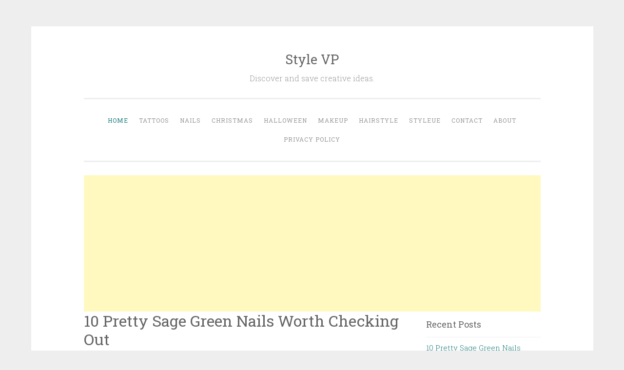

--- FILE ---
content_type: text/html; charset=UTF-8
request_url: http://www.stylevp.com/
body_size: 10976
content:
<!DOCTYPE html>
<html lang="en-US" xmlns:fb="https://www.facebook.com/2008/fbml" xmlns:addthis="https://www.addthis.com/help/api-spec" >
<head>
<script async src="//pagead2.googlesyndication.com/pagead/js/adsbygoogle.js"></script>
<script>
  (adsbygoogle = window.adsbygoogle || []).push({
    google_ad_client: "ca-pub-9125062403906168",
    enable_page_level_ads: true
  });
</script>
<meta charset="UTF-8">
<meta name="viewport" content="width=device-width, initial-scale=1">
<meta name="google-site-verification" content="yxtKntfkrgegwo51FmCiPYm9tqzCCnz4put1mib9kT4" />
<title>Style VP | Discover and save creative ideas.</title>
<link rel="profile" href="http://gmpg.org/xfn/11">
<link rel="pingback" href="http://www.stylevp.com/xmlrpc.php">
<link rel="shortcut icon" href="http://www.stylevp.com/favicon.png"/>
<style>
#wpadminbar #wp-admin-bar-wccp_free_top_button .ab-icon:before {
	content: "\f160";
	color: #02CA02;
	top: 3px;
}
#wpadminbar #wp-admin-bar-wccp_free_top_button .ab-icon {
	transform: rotate(45deg);
}
</style>
<link rel='dns-prefetch' href='//s7.addthis.com' />
<link rel='dns-prefetch' href='//fonts.googleapis.com' />
<link rel='dns-prefetch' href='//s.w.org' />
<link rel="alternate" type="application/rss+xml" title="Style VP &raquo; Feed" href="http://www.stylevp.com/feed/" />
<link rel="alternate" type="application/rss+xml" title="Style VP &raquo; Comments Feed" href="http://www.stylevp.com/comments/feed/" />
		<script type="text/javascript">
			window._wpemojiSettings = {"baseUrl":"https:\/\/s.w.org\/images\/core\/emoji\/11\/72x72\/","ext":".png","svgUrl":"https:\/\/s.w.org\/images\/core\/emoji\/11\/svg\/","svgExt":".svg","source":{"concatemoji":"http:\/\/www.stylevp.com\/wp-includes\/js\/wp-emoji-release.min.js?ver=4.9.10"}};
			!function(a,b,c){function d(a,b){var c=String.fromCharCode;l.clearRect(0,0,k.width,k.height),l.fillText(c.apply(this,a),0,0);var d=k.toDataURL();l.clearRect(0,0,k.width,k.height),l.fillText(c.apply(this,b),0,0);var e=k.toDataURL();return d===e}function e(a){var b;if(!l||!l.fillText)return!1;switch(l.textBaseline="top",l.font="600 32px Arial",a){case"flag":return!(b=d([55356,56826,55356,56819],[55356,56826,8203,55356,56819]))&&(b=d([55356,57332,56128,56423,56128,56418,56128,56421,56128,56430,56128,56423,56128,56447],[55356,57332,8203,56128,56423,8203,56128,56418,8203,56128,56421,8203,56128,56430,8203,56128,56423,8203,56128,56447]),!b);case"emoji":return b=d([55358,56760,9792,65039],[55358,56760,8203,9792,65039]),!b}return!1}function f(a){var c=b.createElement("script");c.src=a,c.defer=c.type="text/javascript",b.getElementsByTagName("head")[0].appendChild(c)}var g,h,i,j,k=b.createElement("canvas"),l=k.getContext&&k.getContext("2d");for(j=Array("flag","emoji"),c.supports={everything:!0,everythingExceptFlag:!0},i=0;i<j.length;i++)c.supports[j[i]]=e(j[i]),c.supports.everything=c.supports.everything&&c.supports[j[i]],"flag"!==j[i]&&(c.supports.everythingExceptFlag=c.supports.everythingExceptFlag&&c.supports[j[i]]);c.supports.everythingExceptFlag=c.supports.everythingExceptFlag&&!c.supports.flag,c.DOMReady=!1,c.readyCallback=function(){c.DOMReady=!0},c.supports.everything||(h=function(){c.readyCallback()},b.addEventListener?(b.addEventListener("DOMContentLoaded",h,!1),a.addEventListener("load",h,!1)):(a.attachEvent("onload",h),b.attachEvent("onreadystatechange",function(){"complete"===b.readyState&&c.readyCallback()})),g=c.source||{},g.concatemoji?f(g.concatemoji):g.wpemoji&&g.twemoji&&(f(g.twemoji),f(g.wpemoji)))}(window,document,window._wpemojiSettings);
		</script>
		<style type="text/css">
img.wp-smiley,
img.emoji {
	display: inline !important;
	border: none !important;
	box-shadow: none !important;
	height: 1em !important;
	width: 1em !important;
	margin: 0 .07em !important;
	vertical-align: -0.1em !important;
	background: none !important;
	padding: 0 !important;
}
</style>
<link rel='stylesheet' id='penscratch-style-css'  href='http://www.stylevp.com/wp-content/themes/penscratch/style.css?ver=4.9.10' type='text/css' media='all' />
<link rel='stylesheet' id='penscratch-fonts-css'  href='https://fonts.googleapis.com/css?family=Roboto+Slab:300,400,700&#038;subset=latin%2Clatin-ext' type='text/css' media='all' />
<link rel='stylesheet' id='genericons-css'  href='http://www.stylevp.com/wp-content/themes/penscratch/genericons/genericons.css?ver=3.0.3' type='text/css' media='all' />
<link rel='stylesheet' id='addthis_all_pages-css'  href='http://www.stylevp.com/wp-content/plugins/addthis/frontend/build/addthis_wordpress_public.min.css?ver=4.9.10' type='text/css' media='all' />
<script type='text/javascript' src='http://www.stylevp.com/wp-includes/js/jquery/jquery.js?ver=1.12.4'></script>
<script type='text/javascript' src='http://www.stylevp.com/wp-includes/js/jquery/jquery-migrate.min.js?ver=1.4.1'></script>
<link rel='https://api.w.org/' href='http://www.stylevp.com/wp-json/' />
<link rel="EditURI" type="application/rsd+xml" title="RSD" href="http://www.stylevp.com/xmlrpc.php?rsd" />
<link rel="wlwmanifest" type="application/wlwmanifest+xml" href="http://www.stylevp.com/wp-includes/wlwmanifest.xml" /> 
<meta name="generator" content="WordPress 4.9.10" />
<script id="wpcp_disable_selection" type="text/javascript">
var image_save_msg='You are not allowed to save images!';
	var no_menu_msg='Context Menu disabled!';
	var smessage = "Content is protected !!";

function disableEnterKey(e)
{
	var elemtype = e.target.tagName;
	
	elemtype = elemtype.toUpperCase();
	
	if (elemtype == "TEXT" || elemtype == "TEXTAREA" || elemtype == "INPUT" || elemtype == "PASSWORD" || elemtype == "SELECT" || elemtype == "OPTION" || elemtype == "EMBED")
	{
		elemtype = 'TEXT';
	}
	
	if (e.ctrlKey){
     var key;
     if(window.event)
          key = window.event.keyCode;     //IE
     else
          key = e.which;     //firefox (97)
    //if (key != 17) alert(key);
     if (elemtype!= 'TEXT' && (key == 97 || key == 65 || key == 67 || key == 99 || key == 88 || key == 120 || key == 26 || key == 85  || key == 86 || key == 83 || key == 43 || key == 73))
     {
		if(wccp_free_iscontenteditable(e)) return true;
		show_wpcp_message('You are not allowed to copy content or view source');
		return false;
     }else
     	return true;
     }
}


/*For contenteditable tags*/
function wccp_free_iscontenteditable(e)
{
	var e = e || window.event; // also there is no e.target property in IE. instead IE uses window.event.srcElement
  	
	var target = e.target || e.srcElement;

	var elemtype = e.target.nodeName;
	
	elemtype = elemtype.toUpperCase();
	
	var iscontenteditable = "false";
		
	if(typeof target.getAttribute!="undefined" ) iscontenteditable = target.getAttribute("contenteditable"); // Return true or false as string
	
	var iscontenteditable2 = false;
	
	if(typeof target.isContentEditable!="undefined" ) iscontenteditable2 = target.isContentEditable; // Return true or false as boolean

	if(target.parentElement.isContentEditable) iscontenteditable2 = true;
	
	if (iscontenteditable == "true" || iscontenteditable2 == true)
	{
		if(typeof target.style!="undefined" ) target.style.cursor = "text";
		
		return true;
	}
}

////////////////////////////////////
function disable_copy(e)
{	
	var e = e || window.event; // also there is no e.target property in IE. instead IE uses window.event.srcElement
	
	var elemtype = e.target.tagName;
	
	elemtype = elemtype.toUpperCase();
	
	if (elemtype == "TEXT" || elemtype == "TEXTAREA" || elemtype == "INPUT" || elemtype == "PASSWORD" || elemtype == "SELECT" || elemtype == "OPTION" || elemtype == "EMBED")
	{
		elemtype = 'TEXT';
	}
	
	if(wccp_free_iscontenteditable(e)) return true;
	
	var isSafari = /Safari/.test(navigator.userAgent) && /Apple Computer/.test(navigator.vendor);
	
	var checker_IMG = '';
	if (elemtype == "IMG" && checker_IMG == 'checked' && e.detail >= 2) {show_wpcp_message(alertMsg_IMG);return false;}
	if (elemtype != "TEXT")
	{
		if (smessage !== "" && e.detail == 2)
			show_wpcp_message(smessage);
		
		if (isSafari)
			return true;
		else
			return false;
	}	
}

//////////////////////////////////////////
function disable_copy_ie()
{
	var e = e || window.event;
	var elemtype = window.event.srcElement.nodeName;
	elemtype = elemtype.toUpperCase();
	if(wccp_free_iscontenteditable(e)) return true;
	if (elemtype == "IMG") {show_wpcp_message(alertMsg_IMG);return false;}
	if (elemtype != "TEXT" && elemtype != "TEXTAREA" && elemtype != "INPUT" && elemtype != "PASSWORD" && elemtype != "SELECT" && elemtype != "OPTION" && elemtype != "EMBED")
	{
		return false;
	}
}	
function reEnable()
{
	return true;
}
document.onkeydown = disableEnterKey;
document.onselectstart = disable_copy_ie;
if(navigator.userAgent.indexOf('MSIE')==-1)
{
	document.onmousedown = disable_copy;
	document.onclick = reEnable;
}
function disableSelection(target)
{
    //For IE This code will work
    if (typeof target.onselectstart!="undefined")
    target.onselectstart = disable_copy_ie;
    
    //For Firefox This code will work
    else if (typeof target.style.MozUserSelect!="undefined")
    {target.style.MozUserSelect="none";}
    
    //All other  (ie: Opera) This code will work
    else
    target.onmousedown=function(){return false}
    target.style.cursor = "default";
}
//Calling the JS function directly just after body load
window.onload = function(){disableSelection(document.body);};

//////////////////special for safari Start////////////////
var onlongtouch;
var timer;
var touchduration = 1000; //length of time we want the user to touch before we do something

var elemtype = "";
function touchstart(e) {
	var e = e || window.event;
  // also there is no e.target property in IE.
  // instead IE uses window.event.srcElement
  	var target = e.target || e.srcElement;
	
	elemtype = window.event.srcElement.nodeName;
	
	elemtype = elemtype.toUpperCase();
	
	if(!wccp_pro_is_passive()) e.preventDefault();
	if (!timer) {
		timer = setTimeout(onlongtouch, touchduration);
	}
}

function touchend() {
    //stops short touches from firing the event
    if (timer) {
        clearTimeout(timer);
        timer = null;
    }
	onlongtouch();
}

onlongtouch = function(e) { //this will clear the current selection if anything selected
	
	if (elemtype != "TEXT" && elemtype != "TEXTAREA" && elemtype != "INPUT" && elemtype != "PASSWORD" && elemtype != "SELECT" && elemtype != "EMBED" && elemtype != "OPTION")	
	{
		if (window.getSelection) {
			if (window.getSelection().empty) {  // Chrome
			window.getSelection().empty();
			} else if (window.getSelection().removeAllRanges) {  // Firefox
			window.getSelection().removeAllRanges();
			}
		} else if (document.selection) {  // IE?
			document.selection.empty();
		}
		return false;
	}
};

document.addEventListener("DOMContentLoaded", function(event) { 
    window.addEventListener("touchstart", touchstart, false);
    window.addEventListener("touchend", touchend, false);
});

function wccp_pro_is_passive() {

  var cold = false,
  hike = function() {};

  try {
	  const object1 = {};
  var aid = Object.defineProperty(object1, 'passive', {
  get() {cold = true}
  });
  window.addEventListener('test', hike, aid);
  window.removeEventListener('test', hike, aid);
  } catch (e) {}

  return cold;
}
/*special for safari End*/
</script>
<script id="wpcp_disable_Right_Click" type="text/javascript">
document.ondragstart = function() { return false;}
	function nocontext(e) {
	   return false;
	}
	document.oncontextmenu = nocontext;
</script>
<style>
.unselectable
{
-moz-user-select:none;
-webkit-user-select:none;
cursor: default;
}
html
{
-webkit-touch-callout: none;
-webkit-user-select: none;
-khtml-user-select: none;
-moz-user-select: none;
-ms-user-select: none;
user-select: none;
-webkit-tap-highlight-color: rgba(0,0,0,0);
}
</style>
<script id="wpcp_css_disable_selection" type="text/javascript">
var e = document.getElementsByTagName('body')[0];
if(e)
{
	e.setAttribute('unselectable',on);
}
</script>
<meta property="og:locale" content="en_US" />
<meta property="og:type" content="article" />
<meta property="og:title" content="10 Pretty Sage Green Nails Worth Checking Out" />
<meta property="og:description" content="Among the many greens, sage green is gentle. It gives people a comfortable visual enjoyment, and will not be tired of looking at it for a long time. It is a good choice to apply the sage green to the art design of fingernails. Seeing the green on fin" />
<meta property="og:url" content="http://www.stylevp.com/" />
<meta property="og:site_name" content="stylevp.com" />
<meta property="article:section" content="Nails" />
<meta property="article:author" content="stylevp" />
<meta property="og:image" content="http://www.stylevp.com/wp-content/uploads/2022/10/1-Sage-Green-Nail.jpg" />
</head>

<body class="home blog unselectable">
<div id="page" class="hfeed site">
	<a class="skip-link screen-reader-text" href="#content">Skip to content</a>
	<header id="masthead" class="site-header" role="banner">
		<div class="site-branding">
						<h1 class="site-title"><a href="http://www.stylevp.com/" rel="home">Style VP</a></h1>
			<h2 class="site-description">Discover and save creative ideas.</h2>
		</div>

		<nav id="site-navigation" class="main-navigation" role="navigation">
			<button class="menu-toggle">Menu</button>
			<div class="menu-primary-menu-container"><ul id="menu-primary-menu" class="menu"><li id="menu-item-15" class="menu-item menu-item-type-custom menu-item-object-custom current-menu-item current_page_item menu-item-home menu-item-15"><a href="http://www.stylevp.com">Home</a></li>
<li id="menu-item-602" class="menu-item menu-item-type-taxonomy menu-item-object-category menu-item-602"><a href="http://www.stylevp.com/category/tattoos/">Tattoos</a></li>
<li id="menu-item-600" class="menu-item menu-item-type-taxonomy menu-item-object-category menu-item-600"><a href="http://www.stylevp.com/category/nails/">Nails</a></li>
<li id="menu-item-61707" class="menu-item menu-item-type-taxonomy menu-item-object-category menu-item-61707"><a href="http://www.stylevp.com/category/christmas/">Christmas</a></li>
<li id="menu-item-2290" class="menu-item menu-item-type-taxonomy menu-item-object-category menu-item-2290"><a href="http://www.stylevp.com/category/halloween/">Halloween</a></li>
<li id="menu-item-601" class="menu-item menu-item-type-taxonomy menu-item-object-category menu-item-601"><a href="http://www.stylevp.com/category/makeup/">Makeup</a></li>
<li id="menu-item-638" class="menu-item menu-item-type-taxonomy menu-item-object-category menu-item-638"><a href="http://www.stylevp.com/category/hairstyle/">Hairstyle</a></li>
<li id="menu-item-61706" class="menu-item menu-item-type-custom menu-item-object-custom menu-item-61706"><a href="https://www.styleue.com">Styleue</a></li>
<li id="menu-item-61721" class="menu-item menu-item-type-post_type menu-item-object-page menu-item-61721"><a href="http://www.stylevp.com/contact/">Contact</a></li>
<li id="menu-item-61722" class="menu-item menu-item-type-post_type menu-item-object-page menu-item-61722"><a href="http://www.stylevp.com/about/">About</a></li>
<li id="menu-item-61720" class="menu-item menu-item-type-post_type menu-item-object-page menu-item-61720"><a href="http://www.stylevp.com/privacy-policy/">Privacy Policy</a></li>
</ul></div>		</nav><!-- #site-navigation -->
	</header><!-- #masthead -->

	<div id="content" class="site-content">
		

	<script async src="//pagead2.googlesyndication.com/pagead/js/adsbygoogle.js"></script>
	<!-- auto 1 -->
	<ins class="adsbygoogle"
		 style="display:block"
		 data-ad-client="ca-pub-9125062403906168"
		 data-ad-slot="5105592762"
		 data-ad-format="auto"
		 data-full-width-responsive="true"></ins>
	<script>
		 (adsbygoogle = window.adsbygoogle || []).push({});
	</script>
	<div id="primary" class="content-area">
		<main id="main" class="site-main" role="main">

		
						
				
<article id="post-61807" class="post-61807 post type-post status-publish format-standard hentry category-nails">
	<header class="entry-header">
			<h1 class="entry-title"><a href="http://www.stylevp.com/sage-green-nails/" rel="bookmark">10 Pretty Sage Green Nails Worth Checking Out</a></h1>		</header><!-- .entry-header -->
				<div class="entry-meta">
						<span class="posted-on"><a href="http://www.stylevp.com/sage-green-nails/" rel="bookmark"><time class="entry-date published" datetime="2022-10-25T08:12:00+00:00">October 25, 2022</time><time class="updated" datetime="2022-10-25T14:18:15+00:00">October 25, 2022</time></a></span><span class="byline"><span class="sep"> ~ </span><span class="author vcard"><a class="url fn n" href="http://www.stylevp.com/author/admin/">admin</a></span></span>								</div><!-- .entry-meta -->
				<div class="entry-content">
		<div class="at-above-post-homepage addthis_tool" data-url="http://www.stylevp.com/sage-green-nails/"></div><p>Among the many greens, sage green is gentle. It gives people a comfortable visual enjoyment, and will not be tired of looking at it for a long time. It is a good choice to apply the sage green to the art design of fingernails. Seeing the green on fingernails every day, the sense of fatigue also disappears.</p>
<p>As a lover of nail art, I am most concerned about the fashionable effect of sage green nail art design. I was right! This low-key and quiet color is not only charming, but also very advanced, which is very suitable for spring and summer. And no matter it is skirt or trousers, as long as it is matched with sage green nail art design, it is very fashionable.</p>
<h2>Square Sage Green Nail</h2>
<p><img src="http://www.stylevp.com/wp-content/uploads/2022/10/1-Sage-Green-Nail.jpg" alt="Square Sage Green Nail" width="700" height="773" class="aligncenter size-full wp-image-61808" /></p>
<p class="source">Source: <a href="https://www.instagram.com/a_painted_queen/" rel="nofollow noopener noreferrer" target="_blank">@a_painted_queen</a></p>
<p>The saturation of sage green is not as high as that of avocado green, and its lightness is also low. It has a little gray tone, and it has its own advanced and gentle filter lens. It can&#8217;t be more suitable as the color of nail art design.<br />
 <a href="http://www.stylevp.com/sage-green-nails/#more-61807" class="more-link">Continue reading <span class="meta-nav">&rarr;</span></a></p>
<!-- AddThis Advanced Settings above via filter on the_content --><!-- AddThis Advanced Settings below via filter on the_content --><!-- AddThis Advanced Settings generic via filter on the_content --><!-- AddThis Share Buttons above via filter on the_content --><!-- AddThis Share Buttons below via filter on the_content --><div class="at-below-post-homepage addthis_tool" data-url="http://www.stylevp.com/sage-green-nails/"></div><!-- AddThis Share Buttons generic via filter on the_content -->			</div><!-- .entry-content -->
	</article><!-- #post-## -->
							<script async src="https://pagead2.googlesyndication.com/pagead/js/adsbygoogle.js"></script>
				<ins class="adsbygoogle"
					 style="display:block"
					 data-ad-format="fluid"
					 data-ad-layout-key="+59+pb-2m-bc+yr"
					 data-ad-client="ca-pub-9125062403906168"
					 data-ad-slot="9226077234"></ins>
				<script>
					 (adsbygoogle = window.adsbygoogle || []).push({});
				</script>
						
						
				
<article id="post-61796" class="post-61796 post type-post status-publish format-standard hentry category-nails">
	<header class="entry-header">
			<h1 class="entry-title"><a href="http://www.stylevp.com/negative-space-nail-art-designs/" rel="bookmark">10 Pretty Negative Space Nail Art Designs You Will Love</a></h1>		</header><!-- .entry-header -->
				<div class="entry-meta">
						<span class="posted-on"><a href="http://www.stylevp.com/negative-space-nail-art-designs/" rel="bookmark"><time class="entry-date published" datetime="2022-10-22T08:02:18+00:00">October 22, 2022</time><time class="updated" datetime="2022-10-22T10:09:19+00:00">October 22, 2022</time></a></span><span class="byline"><span class="sep"> ~ </span><span class="author vcard"><a class="url fn n" href="http://www.stylevp.com/author/admin/">admin</a></span></span>								</div><!-- .entry-meta -->
				<div class="entry-content">
		<div class="at-above-post-homepage addthis_tool" data-url="http://www.stylevp.com/negative-space-nail-art-designs/"></div><p>Through imagination, we can know that if the nail design leaves some space, then it will be unique. Not only that, if you want to enhance the appearance of the nail style, or make its design style attractive. Then, we strongly recommend that you try fashionable and chic negative space nails. In my opinion, this nail style seems to come from the future, and it is easy to create a cool nail look. It seems to have some magic power. By appreciating it from different angles, we can obtain a completely different visual experience.</p>
<p>We have collected some of the most popular negative space nail designs for you. They can be used as inspiration for your next manicure. From classic color matching to hot graphic design elements or minimalist styles, your favorite nail style may be one of them. I believe that even women who do not like manicure will be interested in nail design in these spaces.</p>
<p><img src="http://www.stylevp.com/wp-content/uploads/2022/10/1-Negative-Space-Nail-Art-Design.jpg" alt="10 Pretty Negative Space Nail Art Designs You Will Love" width="700" height="710" class="aligncenter size-full wp-image-61797" /></p>
<p class="source">Source: <a href="https://www.instagram.com/hannahmissennails/" rel="nofollow noopener noreferrer" target="_blank">@hannahmissennails</a></p>
<p> <a href="http://www.stylevp.com/negative-space-nail-art-designs/#more-61796" class="more-link">Continue reading <span class="meta-nav">&rarr;</span></a></p>
<!-- AddThis Advanced Settings above via filter on the_content --><!-- AddThis Advanced Settings below via filter on the_content --><!-- AddThis Advanced Settings generic via filter on the_content --><!-- AddThis Share Buttons above via filter on the_content --><!-- AddThis Share Buttons below via filter on the_content --><div class="at-below-post-homepage addthis_tool" data-url="http://www.stylevp.com/negative-space-nail-art-designs/"></div><!-- AddThis Share Buttons generic via filter on the_content -->			</div><!-- .entry-content -->
	</article><!-- #post-## -->
						
						
				
<article id="post-61783" class="post-61783 post type-post status-publish format-standard hentry category-nails">
	<header class="entry-header">
			<h1 class="entry-title"><a href="http://www.stylevp.com/snowflake-nail-art-designs/" rel="bookmark">10 Pretty Snowflake Nail Art Designs You Must Love</a></h1>		</header><!-- .entry-header -->
				<div class="entry-meta">
						<span class="posted-on"><a href="http://www.stylevp.com/snowflake-nail-art-designs/" rel="bookmark"><time class="entry-date published" datetime="2022-10-21T08:54:49+00:00">October 21, 2022</time><time class="updated" datetime="2022-10-21T10:36:01+00:00">October 21, 2022</time></a></span><span class="byline"><span class="sep"> ~ </span><span class="author vcard"><a class="url fn n" href="http://www.stylevp.com/author/admin/">admin</a></span></span>								</div><!-- .entry-meta -->
				<div class="entry-content">
		<div class="at-above-post-homepage addthis_tool" data-url="http://www.stylevp.com/snowflake-nail-art-designs/"></div><p>When winter comes, no one can resist the temptation of snowflake nail art design. Snowflake nail art design is very romantic and suitable for winter. For people in the north, snow is the most common thing in winter, but for girls in the south, snow is really a very romantic thing. White is always pure in people&#8217;s eyes. In a quiet winter sky, when white snowflakes fall, you will be very surprised.</p>
<p>Snow has the symbolic meaning of beauty, purity and romance, so today I have prepared some very beautiful snow nails. Even if we haven&#8217;t ushered in snow, we can have beautiful white snow at our fingertips, as if we can imagine its temperature, which is really a romantic thing.</p>
<h2>Coffin Christmas Snowflake Nail Art Design</h2>
<p><img src="http://www.stylevp.com/wp-content/uploads/2022/10/1-Snowflake-Nail-Art-Designs.jpg" alt="Coffin Christmas Snowflake Nail Art Design" width="700" height="713" class="aligncenter size-full wp-image-61784" /></p>
<p class="source">Source: <a href="https://www.instagram.com/beauty.oncloudn9ne/" rel="nofollow noopener noreferrer" target="_blank">@beauty.oncloudn9ne</a></p>
<p> <a href="http://www.stylevp.com/snowflake-nail-art-designs/#more-61783" class="more-link">Continue reading <span class="meta-nav">&rarr;</span></a></p>
<!-- AddThis Advanced Settings above via filter on the_content --><!-- AddThis Advanced Settings below via filter on the_content --><!-- AddThis Advanced Settings generic via filter on the_content --><!-- AddThis Share Buttons above via filter on the_content --><!-- AddThis Share Buttons below via filter on the_content --><div class="at-below-post-homepage addthis_tool" data-url="http://www.stylevp.com/snowflake-nail-art-designs/"></div><!-- AddThis Share Buttons generic via filter on the_content -->			</div><!-- .entry-content -->
	</article><!-- #post-## -->
						
						
				
<article id="post-61771" class="post-61771 post type-post status-publish format-standard hentry category-nails">
	<header class="entry-header">
			<h1 class="entry-title"><a href="http://www.stylevp.com/blue-christmas-nails/" rel="bookmark">10 Trendy Blue Christmas Nails You Must Love</a></h1>		</header><!-- .entry-header -->
				<div class="entry-meta">
						<span class="posted-on"><a href="http://www.stylevp.com/blue-christmas-nails/" rel="bookmark"><time class="entry-date published" datetime="2022-10-20T08:00:50+00:00">October 20, 2022</time><time class="updated" datetime="2022-10-20T08:11:04+00:00">October 20, 2022</time></a></span><span class="byline"><span class="sep"> ~ </span><span class="author vcard"><a class="url fn n" href="http://www.stylevp.com/author/admin/">admin</a></span></span>								</div><!-- .entry-meta -->
				<div class="entry-content">
		<div class="at-above-post-homepage addthis_tool" data-url="http://www.stylevp.com/blue-christmas-nails/"></div><p>The most popular Christmas colors are red, green and white. The red ones are Christmas flowers, Christmas candles and Santa&#8217;s clothes and hats. The green one is the Christmas tree, which is the main decoration of Christmas. It is decorated with evergreen trees such as fir and cypress that are cut down to form a tower. The white is the snow of Christmas. But today we are going to show you the very popular blue Christmas nail art design.</p>
<p>Blue means happy reunion, evergreen friendship and gratitude. The blue represents the sea. The blue Christmas nail art design can make you feel close to the sea. Blue also symbolizes the winter romance and surprise when dreams come true, so blue nail art is especially suitable for Christmas. Blue is a cold color, and the nail art design with snowflake pattern can make people feel the cold in winter all the time.</p>
<h2>Long Squoval Blue Christmas Nail</h2>
<p><img src="http://www.stylevp.com/wp-content/uploads/2022/10/1-Blue-Christmas-Nails.jpg" alt="Long Squoval Blue Christmas Nail" width="700" height="716" class="aligncenter size-full wp-image-61772" /></p>
<p class="source">Source: <a href="https://www.instagram.com/beautyandnailsroom/" rel="nofollow noopener noreferrer" target="_blank">@beautyandnailsroom</a></p>
<p> <a href="http://www.stylevp.com/blue-christmas-nails/#more-61771" class="more-link">Continue reading <span class="meta-nav">&rarr;</span></a></p>
<!-- AddThis Advanced Settings above via filter on the_content --><!-- AddThis Advanced Settings below via filter on the_content --><!-- AddThis Advanced Settings generic via filter on the_content --><!-- AddThis Share Buttons above via filter on the_content --><!-- AddThis Share Buttons below via filter on the_content --><div class="at-below-post-homepage addthis_tool" data-url="http://www.stylevp.com/blue-christmas-nails/"></div><!-- AddThis Share Buttons generic via filter on the_content -->			</div><!-- .entry-content -->
	</article><!-- #post-## -->
						
						
				
<article id="post-61760" class="post-61760 post type-post status-publish format-standard hentry category-nails">
	<header class="entry-header">
			<h1 class="entry-title"><a href="http://www.stylevp.com/cocktail-nail-art-designs/" rel="bookmark">10 Elegant Cocktail Nail Art Designs for Your Inspiration</a></h1>		</header><!-- .entry-header -->
				<div class="entry-meta">
						<span class="posted-on"><a href="http://www.stylevp.com/cocktail-nail-art-designs/" rel="bookmark"><time class="entry-date published" datetime="2022-10-19T08:56:40+00:00">October 19, 2022</time><time class="updated" datetime="2022-10-19T09:40:11+00:00">October 19, 2022</time></a></span><span class="byline"><span class="sep"> ~ </span><span class="author vcard"><a class="url fn n" href="http://www.stylevp.com/author/admin/">admin</a></span></span>								</div><!-- .entry-meta -->
				<div class="entry-content">
		<div class="at-above-post-homepage addthis_tool" data-url="http://www.stylevp.com/cocktail-nail-art-designs/"></div><p>Cocktail nail art design is very popular. Cocktail is an alcoholic drink originated in America at the end of the 18th century or the beginning of the 19th century. It is said that in a small tavern, after a banquet, there were various kinds of wine and juice left on the table. Some cups left 1/4, and some cups left 1/2. There was a waiter who cleaned the table. He mixed three or five cups of all kinds of leftover wine, but the taste was better than the original single wine. He shared these mixed wines with everyone, and the results were very high. As a result, this method of blending and drinking became famous and spread. A few cups of leftover wine can be mixed together to produce a wonderful drink with good color, smell and taste, which is probably the biggest charm of cocktails.</p>
<p>Halloween is coming soon. In addition to cosmetics, sneakers and clothes, how can it be without our good friend &#8211; cocktails? Have you ever tried cocktail nail art design? The nail art design of cocktail elements can let you exude charming charm.</p>
<h2>Oval Cocktail Nail Art Design</h2>
<p><img src="http://www.stylevp.com/wp-content/uploads/2022/10/1-Cocktail-Nail-Art-Design.jpg" alt="Oval Cocktail Nail Art Design" width="700" height="816" class="aligncenter size-full wp-image-61761" /></p>
<p class="source">Source: <a href="https://www.instagram.com/_gelsbymegs/" rel="nofollow noopener noreferrer" target="_blank">@_gelsbymegs</a></p>
<p> <a href="http://www.stylevp.com/cocktail-nail-art-designs/#more-61760" class="more-link">Continue reading <span class="meta-nav">&rarr;</span></a></p>
<!-- AddThis Advanced Settings above via filter on the_content --><!-- AddThis Advanced Settings below via filter on the_content --><!-- AddThis Advanced Settings generic via filter on the_content --><!-- AddThis Share Buttons above via filter on the_content --><!-- AddThis Share Buttons below via filter on the_content --><div class="at-below-post-homepage addthis_tool" data-url="http://www.stylevp.com/cocktail-nail-art-designs/"></div><!-- AddThis Share Buttons generic via filter on the_content -->			</div><!-- .entry-content -->
	</article><!-- #post-## -->
						
						
				<nav class="navigation paging-navigation clear" role="navigation">
		<h1 class="screen-reader-text">Posts navigation</h1>
		<div class="nav-links">

						<div class="nav-previous"><a href="http://www.stylevp.com/page/2/" ><span class="meta-nav">Previous</span></a></div>
			
			
		</div><!-- .nav-links -->
	</nav><!-- .navigation -->
	
		
		</main><!-- #main -->
		

	</div><!-- #primary -->

	<div id="secondary" class="widget-area" role="complementary">
		<section id="recent-posts-3" class="widget widget_recent_entries">
			<h2 class="widget-title">Recent Posts</h2>		
				<ul>
										<li><a rel="bookmark" href="http://www.stylevp.com/sage-green-nails/"  title="10 Pretty Sage Green Nails Worth Checking Out">10 Pretty Sage Green Nails Worth Checking Out</a></li>
											<li><a rel="bookmark" href="http://www.stylevp.com/negative-space-nail-art-designs/"  title="10 Pretty Negative Space Nail Art Designs You Will Love">10 Pretty Negative Space Nail Art Designs You Will Love</a></li>
											<li><a rel="bookmark" href="http://www.stylevp.com/snowflake-nail-art-designs/"  title="10 Pretty Snowflake Nail Art Designs You Must Love">10 Pretty Snowflake Nail Art Designs You Must Love</a></li>
											<li><a rel="bookmark" href="http://www.stylevp.com/blue-christmas-nails/"  title="10 Trendy Blue Christmas Nails You Must Love">10 Trendy Blue Christmas Nails You Must Love</a></li>
											<li><a rel="bookmark" href="http://www.stylevp.com/beetlejuice-nail-art-designs/"  title="10 Cool Beetlejuice Nail Art Designs for Halloween You Must Love">10 Cool Beetlejuice Nail Art Designs for Halloween You Must Love</a></li>
											<li><a rel="bookmark" href="http://www.stylevp.com/corpse-bride-nail-art-designs/"  title="10 Unique Corpse Bride Nail Art Designs for Halloween">10 Unique Corpse Bride Nail Art Designs for Halloween</a></li>
											<li><a rel="bookmark" href="http://www.stylevp.com/spider-nail-art-designs/"  title="10 Spider Nail Art Designs for Halloween You Must Love">10 Spider Nail Art Designs for Halloween You Must Love</a></li>
											<li><a rel="bookmark" href="http://www.stylevp.com/black-ombre-nails/"  title="10 Trendy Black Ombre Nails You Can Copy">10 Trendy Black Ombre Nails You Can Copy</a></li>
									</ul>
		</section>	
		<aside id="categories-3" class="widget widget_categories"><h1 class="widget-title">Categories</h1>		<ul>
	<li class="cat-item cat-item-11"><a href="http://www.stylevp.com/category/christmas/" >Christmas</a>
</li>
	<li class="cat-item cat-item-25"><a href="http://www.stylevp.com/category/diy/" >DIY</a>
</li>
	<li class="cat-item cat-item-8"><a href="http://www.stylevp.com/category/hairstyle/" >Hairstyle</a>
</li>
	<li class="cat-item cat-item-10"><a href="http://www.stylevp.com/category/halloween/" title="Halloween">Halloween</a>
</li>
	<li class="cat-item cat-item-6"><a href="http://www.stylevp.com/category/makeup/" >Makeup</a>
</li>
	<li class="cat-item cat-item-1"><a href="http://www.stylevp.com/category/nails/" >Nails</a>
</li>
	<li class="cat-item cat-item-12"><a href="http://www.stylevp.com/category/outfits/" >Outfits</a>
</li>
	<li class="cat-item cat-item-7"><a href="http://www.stylevp.com/category/tattoos/" >Tattoos</a>
</li>
	<li class="cat-item cat-item-14"><a href="http://www.stylevp.com/category/valentines-day/" >Valentine’s day</a>
</li>
		</ul>
</aside>		<aside class="widget widget_recent_entries">		
		
		<script async src="https://pagead2.googlesyndication.com/pagead/js/adsbygoogle.js"></script>
		<ins class="adsbygoogle"
			 style="display:block"
			 data-ad-format="autorelaxed"
			 data-ad-client="ca-pub-9125062403906168"
			 data-ad-slot="2507207670"></ins>
		<script>
			 (adsbygoogle = window.adsbygoogle || []).push({});
		</script>
		</aside>
	</div><!-- #secondary -->

	</div><!-- #content -->

	<footer id="colophon" class="site-footer" role="contentinfo">
		<div class="site-info">
			<a href="http://wordpress.org/" rel="nofollow">Proudly powered by WordPress</a>
			<span class="sep"> ~ </span>
			Theme: Penscratch by <a href="http://wordpress.com/themes/penscratch/" rel="designer nofollow">WordPress.com</a>.			<span class="sep"> ~ </span>
			 <a href="https://www.styleue.com/"  target="_blank">styleue</a>
		</div><!-- .site-info -->
			</footer><!-- #colophon -->
</div><!-- #page -->

	<div id="wpcp-error-message" class="msgmsg-box-wpcp hideme"><span>error: </span>Content is protected !!</div>
	<script>
	var timeout_result;
	function show_wpcp_message(smessage)
	{
		if (smessage !== "")
			{
			var smessage_text = '<span>Alert: </span>'+smessage;
			document.getElementById("wpcp-error-message").innerHTML = smessage_text;
			document.getElementById("wpcp-error-message").className = "msgmsg-box-wpcp warning-wpcp showme";
			clearTimeout(timeout_result);
			timeout_result = setTimeout(hide_message, 3000);
			}
	}
	function hide_message()
	{
		document.getElementById("wpcp-error-message").className = "msgmsg-box-wpcp warning-wpcp hideme";
	}
	</script>
		<style>
	@media print {
	body * {display: none !important;}
		body:after {
		content: "You are not allowed to print preview this page, Thank you"; }
	}
	</style>
		<style type="text/css">
	#wpcp-error-message {
	    direction: ltr;
	    text-align: center;
	    transition: opacity 900ms ease 0s;
	    z-index: 99999999;
	}
	.hideme {
    	opacity:0;
    	visibility: hidden;
	}
	.showme {
    	opacity:1;
    	visibility: visible;
	}
	.msgmsg-box-wpcp {
		border:1px solid #f5aca6;
		border-radius: 10px;
		color: #555;
		font-family: Tahoma;
		font-size: 11px;
		margin: 10px;
		padding: 10px 36px;
		position: fixed;
		width: 255px;
		top: 50%;
  		left: 50%;
  		margin-top: -10px;
  		margin-left: -130px;
  		-webkit-box-shadow: 0px 0px 34px 2px rgba(242,191,191,1);
		-moz-box-shadow: 0px 0px 34px 2px rgba(242,191,191,1);
		box-shadow: 0px 0px 34px 2px rgba(242,191,191,1);
	}
	.msgmsg-box-wpcp span {
		font-weight:bold;
		text-transform:uppercase;
	}
		.warning-wpcp {
		background:#ffecec url('http://www.stylevp.com/wp-content/plugins/wp-content-copy-protector/images/warning.png') no-repeat 10px 50%;
	}
    </style>
<script data-cfasync="false" type="text/javascript">if (window.addthis_product === undefined) { window.addthis_product = "wpp"; } if (window.wp_product_version === undefined) { window.wp_product_version = "wpp-6.2.6"; } if (window.addthis_share === undefined) { window.addthis_share = {}; } if (window.addthis_config === undefined) { window.addthis_config = {"data_track_clickback":true,"ui_atversion":"300"}; } if (window.addthis_plugin_info === undefined) { window.addthis_plugin_info = {"info_status":"enabled","cms_name":"WordPress","plugin_name":"Share Buttons by AddThis","plugin_version":"6.2.6","plugin_mode":"AddThis","anonymous_profile_id":"wp-c93f522c29619fd0b9a9b4c5ba8bf0c3","page_info":{"template":"home","post_type":""},"sharing_enabled_on_post_via_metabox":false}; } 
                    (function() {
                      var first_load_interval_id = setInterval(function () {
                        if (typeof window.addthis !== 'undefined') {
                          window.clearInterval(first_load_interval_id);
                          if (typeof window.addthis_layers !== 'undefined' && Object.getOwnPropertyNames(window.addthis_layers).length > 0) {
                            window.addthis.layers(window.addthis_layers);
                          }
                          if (Array.isArray(window.addthis_layers_tools)) {
                            for (i = 0; i < window.addthis_layers_tools.length; i++) {
                              window.addthis.layers(window.addthis_layers_tools[i]);
                            }
                          }
                        }
                     },1000)
                    }());
                </script><script type='text/javascript' src='http://www.stylevp.com/wp-content/themes/penscratch/js/navigation.js?ver=20120206'></script>
<script type='text/javascript' src='http://www.stylevp.com/wp-content/themes/penscratch/js/skip-link-focus-fix.js?ver=20130115'></script>
<script type='text/javascript' src='https://s7.addthis.com/js/300/addthis_widget.js?ver=4.9.10#pubid=ra-5d4cc8b55986a5a2'></script>
<script type='text/javascript' src='http://www.stylevp.com/wp-includes/js/wp-embed.min.js?ver=4.9.10'></script>
<!-- Global site tag (gtag.js) - Google Analytics -->
<script async src="https://www.googletagmanager.com/gtag/js?id=UA-138782627-1"></script>
<script>
  window.dataLayer = window.dataLayer || [];
  function gtag(){dataLayer.push(arguments);}
  gtag('js', new Date());

  gtag('config', 'UA-138782627-1');
</script>
<script defer src="https://static.cloudflareinsights.com/beacon.min.js/vcd15cbe7772f49c399c6a5babf22c1241717689176015" integrity="sha512-ZpsOmlRQV6y907TI0dKBHq9Md29nnaEIPlkf84rnaERnq6zvWvPUqr2ft8M1aS28oN72PdrCzSjY4U6VaAw1EQ==" data-cf-beacon='{"version":"2024.11.0","token":"76f36f2fe6bd4c65a8a87e115a69c29b","r":1,"server_timing":{"name":{"cfCacheStatus":true,"cfEdge":true,"cfExtPri":true,"cfL4":true,"cfOrigin":true,"cfSpeedBrain":true},"location_startswith":null}}' crossorigin="anonymous"></script>
</body>
</html>
<!-- Dynamic page generated in 0.237 seconds. -->
<!-- Cached page generated by WP-Super-Cache on 2026-01-22 22:36:02 -->

<!-- super cache -->

--- FILE ---
content_type: text/html; charset=utf-8
request_url: https://www.google.com/recaptcha/api2/aframe
body_size: 267
content:
<!DOCTYPE HTML><html><head><meta http-equiv="content-type" content="text/html; charset=UTF-8"></head><body><script nonce="50iKOVeTQYCv3LeHLeJ9EQ">/** Anti-fraud and anti-abuse applications only. See google.com/recaptcha */ try{var clients={'sodar':'https://pagead2.googlesyndication.com/pagead/sodar?'};window.addEventListener("message",function(a){try{if(a.source===window.parent){var b=JSON.parse(a.data);var c=clients[b['id']];if(c){var d=document.createElement('img');d.src=c+b['params']+'&rc='+(localStorage.getItem("rc::a")?sessionStorage.getItem("rc::b"):"");window.document.body.appendChild(d);sessionStorage.setItem("rc::e",parseInt(sessionStorage.getItem("rc::e")||0)+1);localStorage.setItem("rc::h",'1769884182393');}}}catch(b){}});window.parent.postMessage("_grecaptcha_ready", "*");}catch(b){}</script></body></html>